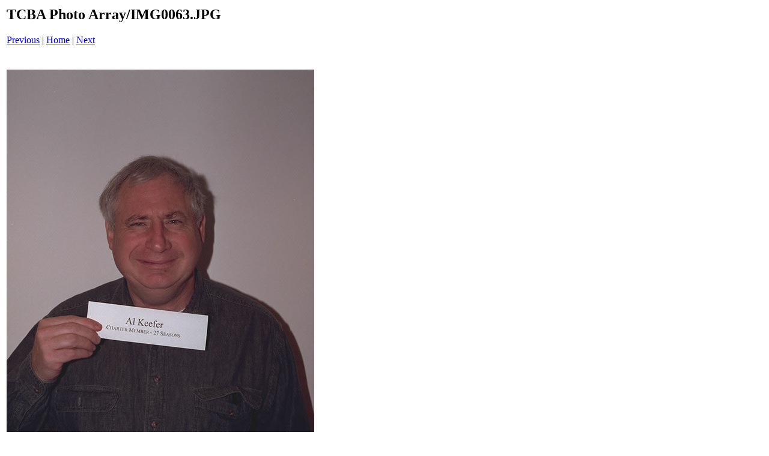

--- FILE ---
content_type: text/html
request_url: https://tcba.info/photogallery/pages/IMG0063_JPG.htm
body_size: 475
content:
<html>
<head>
<title>TCBA Photo Array / IMG0063.JPG</title>
<meta http-equiv="Content-Type" content="text/html; charset=iso-8859-1">
</head>
<body bgcolor="#ffffff">
<table border=0>
<tr>
<td align="left"><h2>TCBA Photo Array/IMG0063.JPG</h2>
<a href="IMG0062_JPG.htm">Previous</a> | <a href="../index1.htm">Home</a> | <a href="IMG0064_JPG.htm">Next</a><br><br></td>
</tr>

<tr>
<td align="center">
<br>
<a href="../images/IMG0063_JPG.jpg"><img src="../images/IMG0063_JPG.jpg" border=0></a><br>
</td>
</tr>
</table>
<!-- WiredMinds eMetrics tracking with Enterprise Edition V5.4 START -->
<script type='text/javascript' src='https://count.carrierzone.com/app/count_server/count.js'></script>
<script type='text/javascript'><!--
wm_custnum='673cd0b48c3a3385';
wm_page_name='IMG0063_JPG.htm';
wm_group_name='/services/webpages/t/c/tcba.info/public/photogallery/pages';
wm_campaign_key='campaign_id';
wm_track_alt='';
wiredminds.count();
// -->
</script>
<!-- WiredMinds eMetrics tracking with Enterprise Edition V5.4 END -->
</body>
</html>